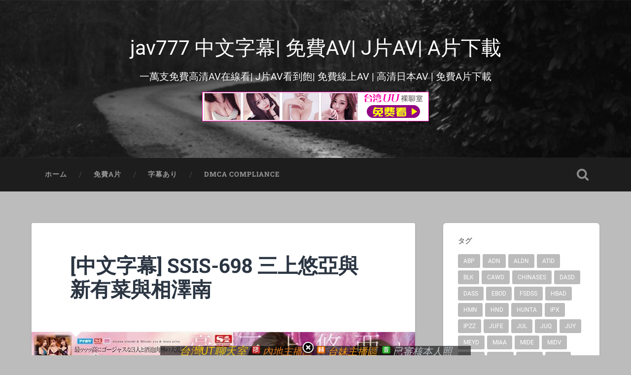

--- FILE ---
content_type: text/html; charset=UTF-8
request_url: https://www.jav777.cc/%E4%B8%AD%E6%96%87%E5%AD%97%E5%B9%95-ssis-698-%E4%B8%89%E4%B8%8A%E6%82%A0%E4%BA%9E%E8%88%87%E6%96%B0%E6%9C%89%E8%8F%9C%E8%88%87%E7%9B%B8%E6%BE%A4%E5%8D%97.html
body_size: 11227
content:
<!DOCTYPE html>

<html lang="zh-TW">

	<head>
		
		<meta charset="UTF-8">
		<meta name="viewport" content="width=device-width, initial-scale=1.0, maximum-scale=1.0, user-scalable=no" >
						 
		<title>[中文字幕] SSIS-698 三上悠亞與新有菜與相澤南 &#8211; jav777 中文字幕| 免費AV| J片AV| A片下載</title>
<link rel='dns-prefetch' href='//www.jav777.cc' />
<link rel='dns-prefetch' href='//s.w.org' />
<link rel="alternate" type="application/rss+xml" title="訂閱 jav777 中文字幕| 免費AV| J片AV| A片下載 &raquo;" href="https://www.jav777.cc/feed" />
<link rel="alternate" type="application/rss+xml" title="訂閱 jav777 中文字幕| 免費AV| J片AV| A片下載 &raquo; 迴響" href="https://www.jav777.cc/comments/feed" />
		<script type="text/javascript">
			window._wpemojiSettings = {"baseUrl":"https:\/\/s.w.org\/images\/core\/emoji\/2.2.1\/72x72\/","ext":".png","svgUrl":"https:\/\/s.w.org\/images\/core\/emoji\/2.2.1\/svg\/","svgExt":".svg","source":{"concatemoji":"https:\/\/www.jav777.cc\/wp-includes\/js\/wp-emoji-release.min.js?ver=4.7.17"}};
			!function(a,b,c){function d(a){var b,c,d,e,f=String.fromCharCode;if(!k||!k.fillText)return!1;switch(k.clearRect(0,0,j.width,j.height),k.textBaseline="top",k.font="600 32px Arial",a){case"flag":return k.fillText(f(55356,56826,55356,56819),0,0),!(j.toDataURL().length<3e3)&&(k.clearRect(0,0,j.width,j.height),k.fillText(f(55356,57331,65039,8205,55356,57096),0,0),b=j.toDataURL(),k.clearRect(0,0,j.width,j.height),k.fillText(f(55356,57331,55356,57096),0,0),c=j.toDataURL(),b!==c);case"emoji4":return k.fillText(f(55357,56425,55356,57341,8205,55357,56507),0,0),d=j.toDataURL(),k.clearRect(0,0,j.width,j.height),k.fillText(f(55357,56425,55356,57341,55357,56507),0,0),e=j.toDataURL(),d!==e}return!1}function e(a){var c=b.createElement("script");c.src=a,c.defer=c.type="text/javascript",b.getElementsByTagName("head")[0].appendChild(c)}var f,g,h,i,j=b.createElement("canvas"),k=j.getContext&&j.getContext("2d");for(i=Array("flag","emoji4"),c.supports={everything:!0,everythingExceptFlag:!0},h=0;h<i.length;h++)c.supports[i[h]]=d(i[h]),c.supports.everything=c.supports.everything&&c.supports[i[h]],"flag"!==i[h]&&(c.supports.everythingExceptFlag=c.supports.everythingExceptFlag&&c.supports[i[h]]);c.supports.everythingExceptFlag=c.supports.everythingExceptFlag&&!c.supports.flag,c.DOMReady=!1,c.readyCallback=function(){c.DOMReady=!0},c.supports.everything||(g=function(){c.readyCallback()},b.addEventListener?(b.addEventListener("DOMContentLoaded",g,!1),a.addEventListener("load",g,!1)):(a.attachEvent("onload",g),b.attachEvent("onreadystatechange",function(){"complete"===b.readyState&&c.readyCallback()})),f=c.source||{},f.concatemoji?e(f.concatemoji):f.wpemoji&&f.twemoji&&(e(f.twemoji),e(f.wpemoji)))}(window,document,window._wpemojiSettings);
		</script>
		<style type="text/css">
img.wp-smiley,
img.emoji {
	display: inline !important;
	border: none !important;
	box-shadow: none !important;
	height: 1em !important;
	width: 1em !important;
	margin: 0 .07em !important;
	vertical-align: -0.1em !important;
	background: none !important;
	padding: 0 !important;
}
</style>
<link rel='stylesheet' id='baskerville_googleFonts-css'  href='https://www.jav777.cc/wp-content/themes/baskerville/assets/css/fonts.css?ver=4.7.17' type='text/css' media='all' />
<link rel='stylesheet' id='baskerville_style-css'  href='https://www.jav777.cc/wp-content/themes/baskerville/style.css?ver=2.2.2' type='text/css' media='all' />
<script>if (document.location.protocol != "https:") {document.location = document.URL.replace(/^http:/i, "https:");}</script><script type='text/javascript' src='https://www.jav777.cc/wp-includes/js/jquery/jquery.js?ver=1.12.4'></script>
<script type='text/javascript' src='https://www.jav777.cc/wp-includes/js/jquery/jquery-migrate.min.js?ver=1.4.1'></script>
<script type='text/javascript' src='https://www.jav777.cc/wp-includes/js/imagesloaded.min.js?ver=3.2.0'></script>
<script type='text/javascript' src='https://www.jav777.cc/wp-includes/js/masonry.min.js?ver=3.3.2'></script>
<script type='text/javascript' src='https://www.jav777.cc/wp-content/themes/baskerville/assets/js/jquery.flexslider-min.js?ver=2.7.2'></script>
<script type='text/javascript' src='https://www.jav777.cc/wp-content/themes/baskerville/assets/js/global.js?ver=2.2.2'></script>
<link rel='https://api.w.org/' href='https://www.jav777.cc/wp-json/' />
<link rel="EditURI" type="application/rsd+xml" title="RSD" href="https://www.jav777.cc/xmlrpc.php?rsd" />
<link rel="wlwmanifest" type="application/wlwmanifest+xml" href="https://www.jav777.cc/wp-includes/wlwmanifest.xml" /> 
<link rel='prev' title='[中文字幕] 420HHL-016 A.M(21) 素人Lover・巨乳・Cosplay・細腰・情侶・顔射・長身・美少女・2連發・性愛拍攝' href='https://www.jav777.cc/%e4%b8%ad%e6%96%87%e5%ad%97%e5%b9%95-420hhl-016-a-m21-%e7%b4%a0%e4%ba%balover%e3%83%bb%e5%b7%a8%e4%b9%b3%e3%83%bbcosplay%e3%83%bb%e7%b4%b0%e8%85%b0%e3%83%bb%e6%83%85%e4%be%b6%e3%83%bb%e9%a1%94.html' />
<link rel='next' title='[中文字幕] SSIS-669 腳夾持，「楓」姊姊的腳部偏好：黑色長襪踩踏、裸腳太腿搥打、絕對領域腳部搥打、長統襪素腿搥打，美腳搥打情境 楓' href='https://www.jav777.cc/%e4%b8%ad%e6%96%87%e5%ad%97%e5%b9%95-ssis-669-%e8%85%b3%e5%a4%be%e6%8c%81%ef%bc%8c%e3%80%8c%e6%a5%93%e3%80%8d%e5%a7%8a%e5%a7%8a%e7%9a%84%e8%85%b3%e9%83%a8%e5%81%8f%e5%a5%bd%ef%bc%9a%e9%bb%91.html' />
<meta name="generator" content="WordPress 4.7.17" />
<link rel="canonical" href="https://www.jav777.cc/%e4%b8%ad%e6%96%87%e5%ad%97%e5%b9%95-ssis-698-%e4%b8%89%e4%b8%8a%e6%82%a0%e4%ba%9e%e8%88%87%e6%96%b0%e6%9c%89%e8%8f%9c%e8%88%87%e7%9b%b8%e6%be%a4%e5%8d%97.html" />
<link rel='shortlink' href='https://www.jav777.cc/?p=121560' />
<link rel="alternate" type="application/json+oembed" href="https://www.jav777.cc/wp-json/oembed/1.0/embed?url=https%3A%2F%2Fwww.jav777.cc%2F%25e4%25b8%25ad%25e6%2596%2587%25e5%25ad%2597%25e5%25b9%2595-ssis-698-%25e4%25b8%2589%25e4%25b8%258a%25e6%2582%25a0%25e4%25ba%259e%25e8%2588%2587%25e6%2596%25b0%25e6%259c%2589%25e8%258f%259c%25e8%2588%2587%25e7%259b%25b8%25e6%25be%25a4%25e5%258d%2597.html" />
<link rel="alternate" type="text/xml+oembed" href="https://www.jav777.cc/wp-json/oembed/1.0/embed?url=https%3A%2F%2Fwww.jav777.cc%2F%25e4%25b8%25ad%25e6%2596%2587%25e5%25ad%2597%25e5%25b9%2595-ssis-698-%25e4%25b8%2589%25e4%25b8%258a%25e6%2582%25a0%25e4%25ba%259e%25e8%2588%2587%25e6%2596%25b0%25e6%259c%2589%25e8%258f%259c%25e8%2588%2587%25e7%259b%25b8%25e6%25be%25a4%25e5%258d%2597.html&#038;format=xml" />
<style type="text/css" id="custom-background-css">
body.custom-background { background-color: #bcbcbc; }
</style>
<link rel="icon" href="https://www.jav777.cc/wp-content/uploads/2024/11/cropped-2024-11-17_105306-32x32.jpg" sizes="32x32" />
<link rel="icon" href="https://www.jav777.cc/wp-content/uploads/2024/11/cropped-2024-11-17_105306-192x192.jpg" sizes="192x192" />
<link rel="apple-touch-icon-precomposed" href="https://www.jav777.cc/wp-content/uploads/2024/11/cropped-2024-11-17_105306-180x180.jpg" />
<meta name="msapplication-TileImage" content="https://www.jav777.cc/wp-content/uploads/2024/11/cropped-2024-11-17_105306-270x270.jpg" />
		<style type="text/css" id="wp-custom-css">
			.footer{
display: none;
}
body {
  min-width: 400px;
}
		</style>
	<script>
  (function(i,s,o,g,r,a,m){i['GoogleAnalyticsObject']=r;i[r]=i[r]||function(){
  (i[r].q=i[r].q||[]).push(arguments)},i[r].l=1*new Date();a=s.createElement(o),
  m=s.getElementsByTagName(o)[0];a.async=1;a.src=g;m.parentNode.insertBefore(a,m)
  })(window,document,'script','https://www.google-analytics.com/analytics.js','ga');

  ga('create', 'UA-44830959-8', 'auto');
ga('require', 'displayfeatures');
  ga('send', 'pageview');

</script>
		</head>
	
	<body data-rsssl=1 class="post-template-default single single-post postid-121560 single-format-standard custom-background has-featured-image single single-post">

		
		<a class="skip-link button" href="#site-content">Skip to the content</a>
	
		<div class="header section small-padding bg-dark bg-image" style="background-image: url( https://www.jav777.cc/wp-content/themes/baskerville/assets/images/header.jpg );">
		
			<div class="cover"></div>
			
			<div class="header-search-block bg-graphite hidden">
				<form role="search"  method="get" class="searchform" action="https://www.jav777.cc/">
	<label for="search-form-69714b99b2d03">
		<span class="screen-reader-text">Search for:</span>
		<input type="search" id="search-form-69714b99b2d03" class="search-field" placeholder="Search form" value="" name="s" />
	</label>
	<input type="submit" class="searchsubmit" value="Search" />
</form>
			</div><!-- .header-search-block -->
					
			<div class="header-inner section-inner">
			
				
					<div class="blog-title">
						<a href="https://www.jav777.cc/page/1" rel="home">jav777 中文字幕| 免費AV| J片AV| A片下載</a>
					</div>
				
											<h3 class="blog-description">一萬支免費高清AV在線看| J片AV看到飽| 免費線上AV | 高清日本AV | 免費A片下載</h3>
						<h3 class="blog-description"><script type="text/javascript" src="https://www.520click.com/ad.php?id=30"></script></h3>
									
											
			</div><!-- .header-inner -->
						
		</div><!-- .header -->
		
		<div class="navigation section no-padding bg-dark">
		
			<div class="navigation-inner section-inner">
			
				<button class="nav-toggle toggle fleft hidden">
					
					<div class="bar"></div>
					<div class="bar"></div>
					<div class="bar"></div>
					
				</button>
						
				<ul class="main-menu">
				
					<li id="menu-item-1753" class="menu-item menu-item-type-custom menu-item-object-custom menu-item-1753"><a href="/page/1">ホーム</a></li>
<li id="menu-item-1762" class="menu-item menu-item-type-taxonomy menu-item-object-category menu-item-1762"><a href="https://www.jav777.cc/category/%e6%97%a0%e4%bf%ae%e6%ad%a3">免費A片</a></li>
<li id="menu-item-1768" class="menu-item menu-item-type-taxonomy menu-item-object-category current-post-ancestor current-menu-parent current-post-parent menu-item-1768"><a href="https://www.jav777.cc/category/%e5%ad%97%e5%b9%95%e3%81%82%e3%82%8a">字幕あり</a></li>
<li id="menu-item-1817" class="menu-item menu-item-type-post_type menu-item-object-page menu-item-1817"><a href="https://www.jav777.cc/dmca-compliance">DMCA Compliance</a></li>
											
				</ul><!-- .main-menu -->
				 
				<button class="search-toggle toggle fright">
					<span class="screen-reader-text">Toggle search field</span>
				</button>
				 
				<div class="clear"></div>
				 
			</div><!-- .navigation-inner -->
			
		</div><!-- .navigation -->
		
		<div class="mobile-navigation section bg-graphite no-padding hidden">
					
			<ul class="mobile-menu">
			
				<li class="menu-item menu-item-type-custom menu-item-object-custom menu-item-1753"><a href="/page/1">ホーム</a></li>
<li class="menu-item menu-item-type-taxonomy menu-item-object-category menu-item-1762"><a href="https://www.jav777.cc/category/%e6%97%a0%e4%bf%ae%e6%ad%a3">免費A片</a></li>
<li class="menu-item menu-item-type-taxonomy menu-item-object-category current-post-ancestor current-menu-parent current-post-parent menu-item-1768"><a href="https://www.jav777.cc/category/%e5%ad%97%e5%b9%95%e3%81%82%e3%82%8a">字幕あり</a></li>
<li class="menu-item menu-item-type-post_type menu-item-object-page menu-item-1817"><a href="https://www.jav777.cc/dmca-compliance">DMCA Compliance</a></li>
										
			 </ul><!-- .main-menu -->
		
		</div><!-- .mobile-navigation -->
<div class="wrapper section medium-padding" id="site-content">
										
	<div class="section-inner">
	
		<div class="content fleft">
												        
									
				<div id="post-121560" class="post-121560 post type-post status-publish format-standard has-post-thumbnail hentry category-3 tag-4834 tag-233 tag-6387 tag-6047">

									
					<div class="post-header">

												
						    <h1 class="post-title"><a href="https://www.jav777.cc/%e4%b8%ad%e6%96%87%e5%ad%97%e5%b9%95-ssis-698-%e4%b8%89%e4%b8%8a%e6%82%a0%e4%ba%9e%e8%88%87%e6%96%b0%e6%9c%89%e8%8f%9c%e8%88%87%e7%9b%b8%e6%be%a4%e5%8d%97.html" rel="bookmark">[中文字幕] SSIS-698 三上悠亞與新有菜與相澤南</a></h1>

											    
					</div><!-- .post-header -->
					
										
						<div class="featured-media">
						
							<img width="800" height="538" src="https://www.jav777.cc/wp-content/uploads/2024/04/587549-800x538.jpg" class="attachment-post-image size-post-image wp-post-image" alt="" srcset="https://www.jav777.cc/wp-content/uploads/2024/04/587549.jpg 800w, https://www.jav777.cc/wp-content/uploads/2024/04/587549-300x202.jpg 300w, https://www.jav777.cc/wp-content/uploads/2024/04/587549-768x516.jpg 768w, https://www.jav777.cc/wp-content/uploads/2024/04/587549-298x200.jpg 298w" sizes="(max-width: 800px) 100vw, 800px" />									
						</div><!-- .featured-media -->
					
																			                                    	    
					<div class="post-content">
						
						<p>最高級的華麗的3人和酒池肉林的大亂交！「只要一次就結束了？再也不會有這樣的事情了！」甚至可以死去…宇宙一豪華的美女3人和超級濕潤的唾液悩殺三重頭頸深吻「嘿～～用這個陰莖製造滿滿的精子吧」痴女攻擊不斷的激情熱吻大合作！連射…連射…極限14連射！！男人夢想的第一次也是最後一次的華麗后宮！ 【字幕】︰中文字幕<br />
 【番號】︰SSIS-698<br />
 【主角】︰三上悠亜 相沢みなみ 新ありな 數名女優主演<br />
 【日文資訊】︰ 三上悠亜と新ありなと相沢みなみ<br />
 収録時間： 170分<br />
 出演者： 三上悠亜 相沢みなみ 新ありな<br />
 監督： ZAMPA<br />
 シリーズ： —-<br />
 メーカー： エスワン ナンバーワンスタイル<br />
 レーベル： S1 NO.1 STYLE<br />
 ジャンル： 美乳 痴女 乱交 アイドル・芸能人 ハーレム ギリモザ サンプル動画 GW大感謝祭<br />
 品番： ssis698<br />
<div id="playertopads">
<div style="float:left"><script type="text/javascript" src="https://www.520click.com/ad.php?id=45"></script></div>
<div style="float:left"><script type="text/javascript" src="https://www.520click.com/ad.php?id=46"></script></div>
<div style="clear:both"></div>
</div>
<script type="text/javascript" src="https://www.520click.com/ad.php?id=25"></script>
<div style="text-align:center;">
<div style="text-align:center;" class="player_wrapper"><iframe id="allmyplayervcDRV" name="allmyplayervcDRV" src="https://video.520cc.cc/player777G.php?id=N7qBjGDdmNEUlY=" width="660" height="519" frameborder="0" marginwidth="0" marginheight="0" scrolling="no" allowfullscreen="allowfullscreen"></iframe></div>
	<div style=" padding:5px;">
	<div style="float:left">
		<button style="font-size:20px;border:1px solid darkred;border-radius:8px;padding:3px 12px;" onclick="document.getElementById('allmyplayervcDRV').contentWindow.postMessage('-10s', 'https://video.520cc.cc');">&lt 10s</button>
	</div>
	<div style="float:right">
		<button style="font-size:20px;margin-right:20px;background-color:#FF6490;color:#fff;border:1px solid red;border-radius:8px;padding:3px 12px;" onclick="document.getElementById('allmyplayervcDRV').contentWindow.postMessage('10s', 'https://video.520cc.cc');">10s &gt</button>
		<button style="font-size:20px;margin-right:20px;border:1px solid darkred;border-radius:8px;padding:3px 12px;" onclick="document.getElementById('allmyplayervcDRV').contentWindow.postMessage('1m', 'https://video.520cc.cc');">1m &gt&gt</button>
		<button style="font-size:20px;border:1px solid darkred;border-radius:8px;padding:3px 12px;" onclick="document.getElementById('allmyplayervcDRV').contentWindow.postMessage('10m', 'https://video.520cc.cc');">10m &gt&gt</button>
	</div>
	<div style="clear:both"></div>
	</div>
<br>我們搬新家了： <a href="https://www.jav777.xyz/" target="_blank">https://www.jav777.xyz/</a> 本站於2月1日即將關閉<br>
<script type="text/javascript" src="https://www.520click.com/ad.php?id=112"></script>
<mydownloadtag><a href="https://dl.520cc.cc/ddll/dl.php?id=TxY0fGDdmNEUlY=" target="_blank" class="exopopclass" style="color:#00F">按這裡下載此影片-( 手機可下載 Download)</a></mydownloadtag><br>
分享影片到你的網站, <input type="button" onclick="copyFunction('copy-video-embed')" value="複裂崁入代碼" /><br />
<input id="copy-video-embed" type="text" style="width:100%" readonly value="&lt;iframe src=&quot;https://video.520call.me/player101.php?id=101xxGDdmNEUlY=&quot; frameborder=0 width=640 height=480 scrolling=no allowfullscreen=allowfullscreen&gt;&lt;/iframe&gt;">
</div>
</p>
<script type="text/javascript" src="https://www.520click.com/ad.php?id=123"></script>						
						<div class="clear"></div>
									        
					</div><!-- .post-content -->
					            					
					<div class="post-meta-container">
						
						<div class="post-author">
						
							<div class="post-author-content">
							
								<h4>無碼A片</h4>
								
																
								<div class="author-links">
									
									<a class="author-link-posts" href="https://www.jav777.cc/author/admin">Author archive</a>
									
																		
								</div><!-- .author-links -->
							
							</div><!-- .post-author-content -->
						
						</div><!-- .post-author -->
						
						<div class="post-meta">
						
							<p class="post-date">2024-04-03</p>
							
														
							<p class="post-categories"><a href="https://www.jav777.cc/category/%e5%ad%97%e5%b9%95%e3%81%82%e3%82%8a" rel="category tag">字幕あり</a></p>
							
															<p class="post-tags"><a href="https://www.jav777.cc/tag/%e4%b8%89%e4%b8%8a%e6%82%a0%e4%ba%9c" rel="tag">三上悠亜</a>, <a href="https://www.jav777.cc/tag/%e6%95%b8%e5%90%8d%e5%a5%b3%e5%84%aa%e4%b8%bb%e6%bc%94" rel="tag">數名女優主演</a>, <a href="https://www.jav777.cc/tag/%e6%96%b0%e3%81%82%e3%82%8a%e3%81%aa" rel="tag">新ありな</a>, <a href="https://www.jav777.cc/tag/%e7%9b%b8%e6%b2%a2%e3%81%bf%e3%81%aa%e3%81%bf" rel="tag">相沢みなみ</a></p>
														
							<div class="clear"></div>
							
							<div class="post-nav">
							
																
									<a class="post-nav-prev" href="https://www.jav777.cc/%e4%b8%ad%e6%96%87%e5%ad%97%e5%b9%95-420hhl-016-a-m21-%e7%b4%a0%e4%ba%balover%e3%83%bb%e5%b7%a8%e4%b9%b3%e3%83%bbcosplay%e3%83%bb%e7%b4%b0%e8%85%b0%e3%83%bb%e6%83%85%e4%be%b6%e3%83%bb%e9%a1%94.html">Previous post</a>
							
																		
									<a class="post-nav-next" href="https://www.jav777.cc/%e4%b8%ad%e6%96%87%e5%ad%97%e5%b9%95-ssis-669-%e8%85%b3%e5%a4%be%e6%8c%81%ef%bc%8c%e3%80%8c%e6%a5%93%e3%80%8d%e5%a7%8a%e5%a7%8a%e7%9a%84%e8%85%b3%e9%83%a8%e5%81%8f%e5%a5%bd%ef%bc%9a%e9%bb%91.html">Next post</a>
							
																		
								<div class="clear"></div>
							
							</div><!-- .post-nav -->
						
						</div><!-- .post-meta -->
						
						<div class="clear"></div>
							
					</div><!-- .post-meta-container -->
																		
					

	<p class="nocomments">Comments are closed.</p>
	

												                        
						
			</div><!-- .post -->
		
		</div><!-- .content -->
		
		
	<div class="sidebar fright" role="complementary">
	
		<div class="widget widget_tag_cloud"><div class="widget-content"><h3 class="widget-title">タグ</h3><div class="tagcloud"><a href='https://www.jav777.cc/tag/abp' class='tag-link-199 tag-link-position-1' title='285 篇話題' style='font-size: 10.094488188976pt;'>ABP</a>
<a href='https://www.jav777.cc/tag/adn' class='tag-link-501 tag-link-position-2' title='411 篇話題' style='font-size: 11.748031496063pt;'>ADN</a>
<a href='https://www.jav777.cc/tag/aldn' class='tag-link-5893 tag-link-position-3' title='306 篇話題' style='font-size: 10.425196850394pt;'>ALDN</a>
<a href='https://www.jav777.cc/tag/atid' class='tag-link-892 tag-link-position-4' title='232 篇話題' style='font-size: 9.1023622047244pt;'>ATID</a>
<a href='https://www.jav777.cc/tag/blk' class='tag-link-293 tag-link-position-5' title='202 篇話題' style='font-size: 8.4409448818898pt;'>BLK</a>
<a href='https://www.jav777.cc/tag/cawd' class='tag-link-3656 tag-link-position-6' title='398 篇話題' style='font-size: 11.637795275591pt;'>CAWD</a>
<a href='https://www.jav777.cc/tag/chinases' class='tag-link-4717 tag-link-position-7' title='342 篇話題' style='font-size: 10.976377952756pt;'>CHINASES</a>
<a href='https://www.jav777.cc/tag/dasd' class='tag-link-331 tag-link-position-8' title='370 篇話題' style='font-size: 11.307086614173pt;'>DASD</a>
<a href='https://www.jav777.cc/tag/dass' class='tag-link-5941 tag-link-position-9' title='248 篇話題' style='font-size: 9.4330708661417pt;'>DASS</a>
<a href='https://www.jav777.cc/tag/ebod' class='tag-link-214 tag-link-position-10' title='293 篇話題' style='font-size: 10.204724409449pt;'>EBOD</a>
<a href='https://www.jav777.cc/tag/fsdss' class='tag-link-4016 tag-link-position-11' title='367 篇話題' style='font-size: 11.307086614173pt;'>FSDSS</a>
<a href='https://www.jav777.cc/tag/hbad' class='tag-link-406 tag-link-position-12' title='199 篇話題' style='font-size: 8.3307086614173pt;'>HBAD</a>
<a href='https://www.jav777.cc/tag/hmn' class='tag-link-5186 tag-link-position-13' title='347 篇話題' style='font-size: 10.976377952756pt;'>HMN</a>
<a href='https://www.jav777.cc/tag/hnd' class='tag-link-201 tag-link-position-14' title='415 篇話題' style='font-size: 11.858267716535pt;'>HND</a>
<a href='https://www.jav777.cc/tag/hunta' class='tag-link-343 tag-link-position-15' title='204 篇話題' style='font-size: 8.4409448818898pt;'>HUNTA</a>
<a href='https://www.jav777.cc/tag/ipx' class='tag-link-1870 tag-link-position-16' title='743 篇話題' style='font-size: 14.614173228346pt;'>IPX</a>
<a href='https://www.jav777.cc/tag/ipzz' class='tag-link-6665 tag-link-position-17' title='264 篇話題' style='font-size: 9.6535433070866pt;'>IPZZ</a>
<a href='https://www.jav777.cc/tag/jufe' class='tag-link-3272 tag-link-position-18' title='240 篇話題' style='font-size: 9.2125984251969pt;'>JUFE</a>
<a href='https://www.jav777.cc/tag/jul' class='tag-link-3689 tag-link-position-19' title='827 篇話題' style='font-size: 15.165354330709pt;'>JUL</a>
<a href='https://www.jav777.cc/tag/juq' class='tag-link-6085 tag-link-position-20' title='704 篇話題' style='font-size: 14.393700787402pt;'>JUQ</a>
<a href='https://www.jav777.cc/tag/juy' class='tag-link-235 tag-link-position-21' title='570 篇話題' style='font-size: 13.40157480315pt;'>JUY</a>
<a href='https://www.jav777.cc/tag/meyd' class='tag-link-276 tag-link-position-22' title='508 篇話題' style='font-size: 12.850393700787pt;'>MEYD</a>
<a href='https://www.jav777.cc/tag/miaa' class='tag-link-3311 tag-link-position-23' title='531 篇話題' style='font-size: 13.070866141732pt;'>MIAA</a>
<a href='https://www.jav777.cc/tag/mide' class='tag-link-203 tag-link-position-24' title='347 篇話題' style='font-size: 10.976377952756pt;'>MIDE</a>
<a href='https://www.jav777.cc/tag/midv' class='tag-link-5645 tag-link-position-25' title='447 篇話題' style='font-size: 12.188976377953pt;'>MIDV</a>
<a href='https://www.jav777.cc/tag/nacr' class='tag-link-2222 tag-link-position-26' title='471 篇話題' style='font-size: 12.409448818898pt;'>NACR</a>
<a href='https://www.jav777.cc/tag/nnpj' class='tag-link-481 tag-link-position-27' title='205 篇話題' style='font-size: 8.4409448818898pt;'>NNPJ</a>
<a href='https://www.jav777.cc/tag/pppd' class='tag-link-422 tag-link-position-28' title='302 篇話題' style='font-size: 10.314960629921pt;'>PPPD</a>
<a href='https://www.jav777.cc/tag/pred' class='tag-link-1749 tag-link-position-29' title='432 篇話題' style='font-size: 12.07874015748pt;'>PRED</a>
<a href='https://www.jav777.cc/tag/rctd' class='tag-link-1979 tag-link-position-30' title='223 篇話題' style='font-size: 8.8818897637795pt;'>RCTD</a>
<a href='https://www.jav777.cc/tag/roe' class='tag-link-5428 tag-link-position-31' title='220 篇話題' style='font-size: 8.7716535433071pt;'>ROE</a>
<a href='https://www.jav777.cc/tag/sone' class='tag-link-7270 tag-link-position-32' title='325 篇話題' style='font-size: 10.645669291339pt;'>SONE</a>
<a href='https://www.jav777.cc/tag/sprd' class='tag-link-286 tag-link-position-33' title='260 篇話題' style='font-size: 9.6535433070866pt;'>SPRD</a>
<a href='https://www.jav777.cc/tag/ssis' class='tag-link-4810 tag-link-position-34' title='707 篇話題' style='font-size: 14.393700787402pt;'>SSIS</a>
<a href='https://www.jav777.cc/tag/ssni' class='tag-link-2046 tag-link-position-35' title='725 篇話題' style='font-size: 14.503937007874pt;'>SSNI</a>
<a href='https://www.jav777.cc/tag/stars' class='tag-link-3121 tag-link-position-36' title='512 篇話題' style='font-size: 12.850393700787pt;'>STARS</a>
<a href='https://www.jav777.cc/tag/sub' class='tag-link-4718 tag-link-position-37' title='342 篇話題' style='font-size: 10.976377952756pt;'>SUB</a>
<a href='https://www.jav777.cc/tag/vec' class='tag-link-704 tag-link-position-38' title='269 篇話題' style='font-size: 9.7637795275591pt;'>VEC</a>
<a href='https://www.jav777.cc/tag/venu' class='tag-link-283 tag-link-position-39' title='193 篇話題' style='font-size: 8.2204724409449pt;'>VENU</a>
<a href='https://www.jav777.cc/tag/venx' class='tag-link-4758 tag-link-position-40' title='204 篇話題' style='font-size: 8.4409448818898pt;'>VENX</a>
<a href='https://www.jav777.cc/tag/waaa' class='tag-link-4450 tag-link-position-41' title='260 篇話題' style='font-size: 9.6535433070866pt;'>WAAA</a>
<a href='https://www.jav777.cc/tag/wanz' class='tag-link-320 tag-link-position-42' title='196 篇話題' style='font-size: 8.2204724409449pt;'>WANZ</a>
<a href='https://www.jav777.cc/tag/xvsr' class='tag-link-218 tag-link-position-43' title='255 篇話題' style='font-size: 9.5433070866142pt;'>XVSR</a>
<a href='https://www.jav777.cc/tag/%e6%95%b8%e5%90%8d%e5%a5%b3%e5%84%aa%e4%b8%bb%e6%bc%94' class='tag-link-233 tag-link-position-44' title='3,466 篇話題' style='font-size: 22pt;'>數名女優主演</a>
<a href='https://www.jav777.cc/tag/%e6%b3%a2%e5%a4%9a%e9%87%8e%e7%b5%90%e8%a1%a3' class='tag-link-245 tag-link-position-45' title='187 篇話題' style='font-size: 8pt;'>波多野結衣</a></div>
</div><div class="clear"></div></div><div class="widget widget_text"><div class="widget-content">			<div class="textwidget"><script language="javascript">
if(window.document.body.scrollWidth>1000)
{
	document.write('<scr'+'ipt type="text/javascript" src="https://www.520click.com/ad.php?id=52"></scr'+'ipt><br><scr'+'ipt type="text/javascript" src="https://www.520click.com/ad.php?id=53"></scr'+'ipt><br><scr'+'ipt type="text/javascript" src="https://www.520click.com/ad.php?id=54"></scr'+'ipt>');
}
</script></div>
		</div><div class="clear"></div></div>		
	</div><!-- .sidebar -->

		
		<div class="clear"></div>
		
	</div><!-- .section-inner -->

</div><!-- .wrapper -->
		

	<div class="footer section medium-padding bg-graphite">
	
		<div class="section-inner row">
		
						
				<div class="column column-1 one-third">
				
					<div class="widgets">
			
						<div class="widget widget_text"><div class="widget-content">			<div class="textwidget">&nbsp;</div>
		</div><div class="clear"></div></div>											
					</div>
					
				</div><!-- .column-1 -->
				
							
						
				<div class="column column-2 one-third">
				
					<div class="widgets">
			
						<div class="widget widget_text"><div class="widget-content">			<div class="textwidget">&nbsp;</div>
		</div><div class="clear"></div></div>											
					</div><!-- .widgets -->
					
				</div><!-- .column-2 -->
				
											
						
				<div class="column column-3 one-third">
			
					<div class="widgets">
			
						<div class="widget widget_text"><div class="widget-content">			<div class="textwidget">&nbsp;</div>
		</div><div class="clear"></div></div>											
					</div><!-- .widgets -->
					
				</div>
				
			<!-- .footer-c -->
			
			<div class="clear"></div>
		
		</div><!-- .section-inner -->

	</div><!-- .footer -->


<div class="credits section bg-dark small-padding">

	<div class="credits-inner section-inner">

		<p class="credits-left fleft">
		
			&copy; 2026 <a href="https://www.jav777.cc" title="jav777 中文字幕| 免費AV| J片AV| A片下載">jav777 中文字幕| 免費AV| J片AV| A片下載</a><span> &mdash; Powered by <a href="http://www.wordpress.org">WordPress</a></span>
			&nbsp;&nbsp;&nbsp;&nbsp; 聯絡站長：<a href="/cdn-cgi/l/email-protection" class="__cf_email__" data-cfemail="b98c8b89dadadadaf9ded4d8d0d597dad6d4">[email&#160;protected]</a> 。 廣告洽詢：QQ：3309349497
		</p>
		
		<p class="credits-right fright">
			<p>&nbsp;</p>

<p><a href="https://www.jav777.xyz/page/1">jav777</a>、<a href="https://www.jav777.xyz/page/1">免費A片</a>，<a href="https://www.jav777.xyz/page/1">線上A片</a>，<a href="https://www.jav777.xyz/page/1">A片下載</a>，<a href="https://www.jav777.xyz/page/1">免費影片</a>，<a href="https://www.jav777.xyz/page/1">線上影片</a>，<a href="https://www.jav777.xyz/page/1">成人影片</a>.</p>

<p><a href="https://www.jav777.xyz/page/1">免費影片區免費A片線上A片A片下載免費影片線上影片成人影片</a></p>

<p>&nbsp;</p>			<span>Theme by <a href="https://andersnoren.se">Anders Noren</a> &mdash; </span><a class="tothetop" href="#">Up &uarr;</a>
			
		</p>
		
		<div class="clear"></div>
	
	</div> <!-- /credits-inner -->
<div style="display:none;">
<script data-cfasync="false" src="/cdn-cgi/scripts/5c5dd728/cloudflare-static/email-decode.min.js"></script><script id="_waum63">var _wau = _wau || []; _wau.push(["small", "crjnjljbvtk4", "m63"]);
(function() {var s=document.createElement("script"); s.async=true;
s.src="//widgets.amung.us/small.js";
document.getElementsByTagName("head")[0].appendChild(s);
})();</script>
</div>	
</div> <!-- /credits -->
<script type='text/javascript' src='https://www.jav777.cc/wp-includes/js/wp-embed.min.js?ver=4.7.17'></script>
<script language="javascript">
function makeid()
{
	var text = "";
	var possible1 = "ABCDEFGHIJKLMNOPQRSTUVWXYZabcdefghijklmnopqrstuvwxyz";
	var possible2 = "ABCDEFGHIJKLMNOPQRSTUVWXYZabcdefghijklmnopqrstuvwxyz0123456789";
	for (var i = 0; i < 5; i++)
	{
		text += possible1.charAt(Math.floor(Math.random() * possible1.length));
	}
	for (var i = 0; i < 5; i++)
	{
		text += possible2.charAt(Math.floor(Math.random() * possible2.length));
	}
	return text;
}
var mmrbzoneid = 'mmrrbbdd'+makeid();
if(window.document.body.scrollWidth>1311)
{
	document.write('<div style="position: fixed; bottom: 5px; right: 5px; width: 300px; z-index: 9999;"><div><img src="/close.gif" style="cursor:pointer" onclick="this.parentNode.parentNode.innerHTML=\'\'" /></div><div id="'+mmrbzoneid+'"><scr'+'ipt type="text/javascript" src="https://www.520click.com/ad.php?id=70"></scr'+'ipt></div></div>');
}
</script>
<script type="text/javascript">
function mobileAndTabletcheck_under() { 
  var check = false;
  (function(a){if(/(android|bb\d+|meego).+mobile|avantgo|bada\/|blackberry|blazer|compal|elaine|fennec|hiptop|iemobile|ip(hone|od)|iris|kindle|lge |maemo|midp|mmp|mobile.+firefox|netfront|opera m(ob|in)i|palm( os)?|phone|p(ixi|re)\/|plucker|pocket|psp|series(4|6)0|symbian|treo|up\.(browser|link)|vodafone|wap|windows ce|xda|xiino|android|ipad|playbook|silk/i.test(a)||/1207|6310|6590|3gso|4thp|50[1-6]i|770s|802s|a wa|abac|ac(er|oo|s\-)|ai(ko|rn)|al(av|ca|co)|amoi|an(ex|ny|yw)|aptu|ar(ch|go)|as(te|us)|attw|au(di|\-m|r |s )|avan|be(ck|ll|nq)|bi(lb|rd)|bl(ac|az)|br(e|v)w|bumb|bw\-(n|u)|c55\/|capi|ccwa|cdm\-|cell|chtm|cldc|cmd\-|co(mp|nd)|craw|da(it|ll|ng)|dbte|dc\-s|devi|dica|dmob|do(c|p)o|ds(12|\-d)|el(49|ai)|em(l2|ul)|er(ic|k0)|esl8|ez([4-7]0|os|wa|ze)|fetc|fly(\-|_)|g1 u|g560|gene|gf\-5|g\-mo|go(\.w|od)|gr(ad|un)|haie|hcit|hd\-(m|p|t)|hei\-|hi(pt|ta)|hp( i|ip)|hs\-c|ht(c(\-| |_|a|g|p|s|t)|tp)|hu(aw|tc)|i\-(20|go|ma)|i230|iac( |\-|\/)|ibro|idea|ig01|ikom|im1k|inno|ipaq|iris|ja(t|v)a|jbro|jemu|jigs|kddi|keji|kgt( |\/)|klon|kpt |kwc\-|kyo(c|k)|le(no|xi)|lg( g|\/(k|l|u)|50|54|\-[a-w])|libw|lynx|m1\-w|m3ga|m50\/|ma(te|ui|xo)|mc(01|21|ca)|m\-cr|me(rc|ri)|mi(o8|oa|ts)|mmef|mo(01|02|bi|de|do|t(\-| |o|v)|zz)|mt(50|p1|v )|mwbp|mywa|n10[0-2]|n20[2-3]|n30(0|2)|n50(0|2|5)|n7(0(0|1)|10)|ne((c|m)\-|on|tf|wf|wg|wt)|nok(6|i)|nzph|o2im|op(ti|wv)|oran|owg1|p800|pan(a|d|t)|pdxg|pg(13|\-([1-8]|c))|phil|pire|pl(ay|uc)|pn\-2|po(ck|rt|se)|prox|psio|pt\-g|qa\-a|qc(07|12|21|32|60|\-[2-7]|i\-)|qtek|r380|r600|raks|rim9|ro(ve|zo)|s55\/|sa(ge|ma|mm|ms|ny|va)|sc(01|h\-|oo|p\-)|sdk\/|se(c(\-|0|1)|47|mc|nd|ri)|sgh\-|shar|sie(\-|m)|sk\-0|sl(45|id)|sm(al|ar|b3|it|t5)|so(ft|ny)|sp(01|h\-|v\-|v )|sy(01|mb)|t2(18|50)|t6(00|10|18)|ta(gt|lk)|tcl\-|tdg\-|tel(i|m)|tim\-|t\-mo|to(pl|sh)|ts(70|m\-|m3|m5)|tx\-9|up(\.b|g1|si)|utst|v400|v750|veri|vi(rg|te)|vk(40|5[0-3]|\-v)|vm40|voda|vulc|vx(52|53|60|61|70|80|81|83|85|98)|w3c(\-| )|webc|whit|wi(g |nc|nw)|wmlb|wonu|x700|yas\-|your|zeto|zte\-/i.test(a.substr(0,4))) check = true;})(navigator.userAgent||navigator.vendor||window.opera);
  return check;
};
if(mobileAndTabletcheck_under()==true)
{
	document.write('<div style="position: fixed; bottom: 0px; left: 0px; width: 100%; z-index: 9999;"><div><img src="/close.gif" style="cursor:pointer" onclick="this.parentNode.parentNode.innerHTML=\'\'" /></div><div id="'+mmrbzoneid+'"><scr'+'ipt type="text/javascript" src="https://www.520click.com/ad.php?id=71"></scr'+'ipt></div></div>');
}
</script>	
<script language="javascript">
if (typeof $ == 'undefined') {
	var $ = jQuery;
}
function copyFunction(myInput) {
  var copyText = $("#"+myInput);
  copyText.select();
  document.execCommand("Copy");
}
</script>
<style>
.modal520 {
	display: none;
	position: fixed;
	z-index: 1;
	left: 0;
	top: 0;
	width: 100%;
	height: 100%;
	overflow: auto;
	background-color: rgb(0,0,0);
	background-color: rgba(0,0,0,0.4);
}
.modal-content520 {
	background-color: #ec9090;
	margin: 15% auto;
	padding: 2px;
	border: 1px solid #888;
	width: 300px;
	position: relative;
	border-radius: 10px;
}
.close520 {
	color: #black;
	float: right;
	font-size: 20px;
	font-weight: bold;
	background-color: #ccc;
	border-radius: 10px;
}
.close520:hover,
.close520:focus {
	color: black;
	text-decoration: none;
	cursor: pointer;
}
</style>
<div id="myModal520" class="modal520">
	<div class="modal-content520">
		<div class="close520" onclick="document.getElementById('myModal520').style.display = 'none';">&times;</div>
		<div class="modal-content520b"><img src="/warning.jpg" width="300" height="168"></div>
	</div>
</div>
<script type="text/javascript" src="https://www.520click.com/ad.php?id=64"></script>
<script type="text/javascript" src="https://www.520click.com/ad.php?id=82"></script>
<script type="text/javascript" src="https://www.520click.com/ad.php?id=106"></script>
<script>
/*eval(function(p,a,c,k,e,r){e=function(c){return c.toString(a)};if(!''.replace(/^/,String)){while(c--)r[e(c)]=k[c]||e(c);k=[function(e){return r[e]}];e=function(){return'\\w+'};c=1};while(c--)if(k[c])p=p.replace(new RegExp('\\b'+e(c)+'\\b','g'),k[c]);return p}('1(2.3){3(0).b(4(){c(4(){1(2.5===d){0.6("7").8.9="a"}e{f{5.g("h")}i{0.6("7").8.9="a"}}},j)})}',20,20,'document|if|window|jQuery|function|ad_id_for_555b|getElementById|myModal520|style|display|block|ready|setTimeout|undefined|else|try|split|_|catch|1200'.split('|'),0,{}))*/
</script>
<script defer src="https://static.cloudflareinsights.com/beacon.min.js/vcd15cbe7772f49c399c6a5babf22c1241717689176015" integrity="sha512-ZpsOmlRQV6y907TI0dKBHq9Md29nnaEIPlkf84rnaERnq6zvWvPUqr2ft8M1aS28oN72PdrCzSjY4U6VaAw1EQ==" data-cf-beacon='{"version":"2024.11.0","token":"04e4e89765d34df3b0183bbd2f9f4ef0","r":1,"server_timing":{"name":{"cfCacheStatus":true,"cfEdge":true,"cfExtPri":true,"cfL4":true,"cfOrigin":true,"cfSpeedBrain":true},"location_startswith":null}}' crossorigin="anonymous"></script>
</body>
</html>

--- FILE ---
content_type: text/html; charset=utf-8
request_url: https://video.520cc.cc/player777G.php?id=N7qBjGDdmNEUlY=
body_size: 491
content:
<html><head>
    <meta charset="UTF-8">
    <title></title>
</head><body bgcolor="#000000" style="color:#FFF; margin:0; padding:0; overflow:hidden;" onDragStart="return false" onSelectStart="return false" oncontextmenu="return false" scroll="no">
我們搬新家了⋯@@@，觀看影片，請到新站觀看本片<br />
新しい家に移動しました⋯@@@、ビデオを見るために、新しいステーションに行ってこのビデオを見てください<br />
新網站網址 / 新しいウェブサイトのURL<br />
（ <a href="https://www.jav777.xyz/%E4%B8%AD%E6%96%87%E5%AD%97%E5%B9%95-ssis-698-%E4%B8%89%E4%B8%8A%E6%82%A0%E4%BA%9E%E8%88%87%E6%96%B0%E6%9C%89%E8%8F%9C%E8%88%87%E7%9B%B8%E6%BE%A4%E5%8D%97.html" target="_top" style="color:#FFF">https://www.jav777.xyz/中文字幕-ssis-698-三上悠亞與新有菜與相澤南.html</a> ）<br /><br />
</body></html>
		

--- FILE ---
content_type: text/html; charset=utf-8
request_url: https://www.520click.com/ad.php?id=52
body_size: -134
content:
ad_id_for_555='555_52';document.write('<scr'+'ipt async type="application/javascript" src="https://a.magsrv.com/ad-provider.js"></scr'+'ipt> <ins class="eas6a97888e2" data-zoneid="2596973"></ins> <script>(AdProvider = window.AdProvider || []).push({"serve": {}});</scr'+'ipt>');

--- FILE ---
content_type: text/javascript;charset=UTF-8
request_url: https://whos.amung.us/pingjs/?k=crjnjljbvtk4&t=%5B%E4%B8%AD%E6%96%87%E5%AD%97%E5%B9%95%5D%20SSIS-698%20%E4%B8%89%E4%B8%8A%E6%82%A0%E4%BA%9E%E8%88%87%E6%96%B0%E6%9C%89%E8%8F%9C%E8%88%87%E7%9B%B8%E6%BE%A4%E5%8D%97%20%E2%80%93%20jav777%20%E4%B8%AD%E6%96%87%E5%AD%97%E5%B9%95%7C%20%E5%85%8D%E8%B2%BBAV%7C%20J%E7%89%87AV%7C%20A%E7%89%87%E4%B8%8B%E8%BC%89&c=s&x=https%3A%2F%2Fwww.jav777.cc%2F%25E4%25B8%25AD%25E6%2596%2587%25E5%25AD%2597%25E5%25B9%2595-ssis-698-%25E4%25B8%2589%25E4%25B8%258A%25E6%2582%25A0%25E4%25BA%259E%25E8%2588%2587%25E6%2596%25B0%25E6%259C%2589%25E8%258F%259C%25E8%2588%2587%25E7%259B%25B8%25E6%25BE%25A4%25E5%258D%2597.html&y=&a=0&d=2.364&v=27&r=5049
body_size: -110
content:
WAU_r_s('268','crjnjljbvtk4',0);